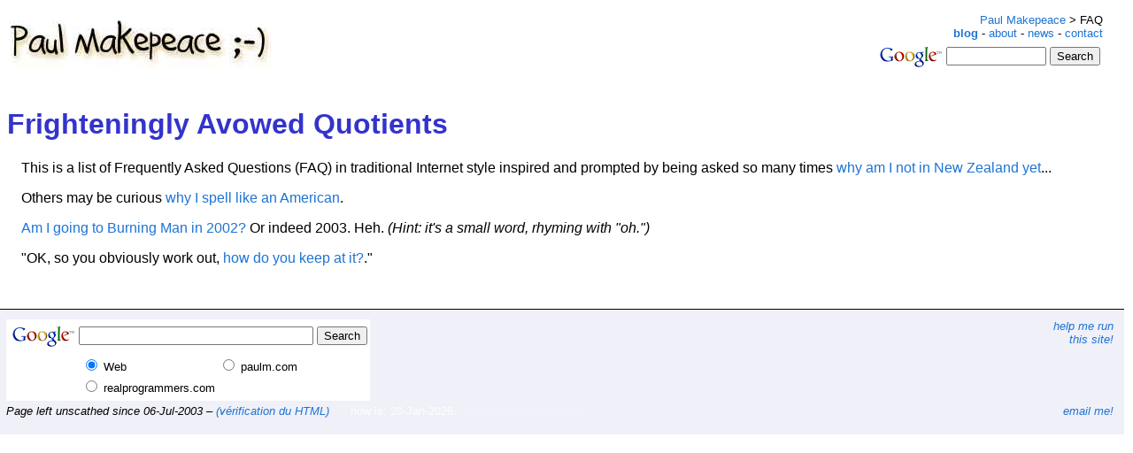

--- FILE ---
content_type: text/html
request_url: http://paulm.com/FAQ/index.html
body_size: 9357
content:
<!DOCTYPE html PUBLIC "-//W3C//DTD XHTML 1.0 Transitional//EN"
    "http://www.w3.org/TR/xhtml1/DTD/xhtml1-transitional.dtd">

<html lang="en" xml:lang="en" xmlns="http://www.w3.org/1999/xhtml">
<head>	<title>Paul Makepeace's FAQ </title>
	<meta name="keywords" content="Paul Makepeace, Paul, Makepeace, FAQ " />
	<meta name="description" content="Paul Makepeace's FAQ " />
	<meta http-equiv="Content-Type" content="text/html; charset=utf-8" />
	<meta name="viewport" content="width=device-width, initial-scale=1" />
	<link rel="meta" type="application/rdf+xml" title="FOAF" href="/foaf.rdf" />
	<style>body {
	background-repeat : no-repeat;
/*	background-image: url(paul_club.jpg); */
/*	background-color : White; */
	background-position : bottom left;
}

h1,h2,h3,h4,h5,h6 {
	font-family: verdana, arial, sans-serif;
	color: #3333CC;
}

div,p,ol,ul {
	font-family: georgia, arial, sans-serif;
/*	background-color: white; */
}

 
div {
    padding-left: 1em;
    padding-right: 0.5em;
}

li {
	margin-bottom: 0.6em;
	margin-top: 0.4em;
}

a {
	color: #1e74d4;
	background-color: transparent;
	text-decoration: none;
}

code {
	color: #6633CC;
	background-color: inherit;
}

a:hover {
	color: Teal;
	background-color: transparent;
	text-decoration: underline;
}

blockquote,.yellowbox {
	background-color: #FFFFCC;
	padding: 5px;
	margin-top: 5px;
}

.small { font-size: smaller; }
.nav { font-size: smaller; font-family: sans-serif }
.shadow { color: #fdfdfd; }
.sidenote { float: right; background-color: #eee; padding: 4pt; }

.spamtrap {
	background-color: transparent;
	font-size: smaller;
	color: #f1f1fa;
}
a.spamtrap:hover { color: #f1f1fa; }

div.footer {
	border-top: 1px solid black;
	background-color: #f0f0f8;
	color: #000000;
	margin-left: -20px;
	margin-right: -20px;
	margin-bottom: -20px;
	padding-top: 0.5em;
	margin-top: 3.0em;
	padding-bottom: 1.0em;
}

/* toys/surrealism/ */
.info,.quip { background-color: #CCFFCC; padding: 5px; margin-bottom: 6px; }
.warning,.lovequote { background-color: #FFDDDD; padding: 5px; margin-bottom: 6px; }
</style>
	<link rel="shortcut icon" href="http://paulm.com/favicon.ico" />
</head>

<body bgcolor="#FFFFFF" style="width: 97%">

<table summary="header" border="0" width="100%" style="margin-top: 0.75em">
<tr>
<td>
	<h1 style="margin-top: 0"><a href="http://paulm.com/"><img src="/paul_makepeace.jpg" width="295" height="62" alt="Paul Makepeace ;-)" border="0" /></a></h1>
</td>
<td valign="top"><script type="text/javascript"><!--
google_ad_client = "pub-5815009319481715";
google_ad_width = 468;
google_ad_height = 15;
google_ad_format = "468x15_0ads_al";
google_ad_channel = "4343276886+5506812975";
google_color_border = "FFFFFF";
google_color_bg = "FFFFFF";
google_color_link = "6495ED";
google_color_url = "000000";
google_color_text = "000000";
//--></script>
<script type="text/javascript"
  src="http://pagead2.googlesyndication.com/pagead/show_ads.js">
</script></td>
<td align="right" class="nav" valign="top"><a href="http://paulm.com/">Paul Makepeace</a> &gt; FAQ<br />
<a href="/inchoate/"><strong>blog</strong></a> - <a href="/about/">about</a> - <a href="/log/">news</a> - <a href="/contact/">contact</a>
<br />
<!-- SiteSearch Google -->
<form method="get" action="http://www.google.com/custom" target="_top">
<input type="hidden" name="sitesearch" value="paulm.com"></input>
<input type="hidden" name="client" value="pub-5815009319481715"></input>
<input type="hidden" name="forid" value="1"></input>
<input type="hidden" name="channel" value="0637654249"></input>
<input type="hidden" name="ie" value="UTF-8"></input>
<input type="hidden" name="oe" value="UTF-8"></input>
<input type="hidden" name="cof" value="GALT:#008000;GL:1;DIV:#ffffff;VLC:663399;AH:center;BGC:FFFFFF;LBGC:ffffff;ALC:0000FF;LC:0000FF;T:000000;GFNT:0000FF;GIMP:0000FF;LH:50;LW:238;L:http://paulm.com/paul_makepeace.jpg;S:http://paulm.com/;FORID:1"></input>
<input type="hidden" name="hl" value="en"></input>
<table summary="search" border="0" bgcolor="#ffffff">
<tr><td nowrap="nowrap" valign="top" align="left" height="32">
<a href="http://www.google.com/">
<img src="http://www.google.com/logos/Logo_25wht.gif" border="0" alt="Google" align="middle"></img></a>
</td>
<td nowrap="nowrap">
<input type="hidden" name="domains" value="paulm.com;realprogrammers.com"></input>
<input type="text" label="Search" name="q" size="12" maxlength="255" value=""></input>
<input type="submit" name="sa" value="Search"></input>
</td></tr>
</table>
</form>
  <!-- SiteSearch Google -->
</td>
</tr>
</table>
<h1>Frighteningly Avowed Quotients</h1>

<div>

This is a list of Frequently Asked Questions (FAQ) in traditional
Internet style inspired and prompted by being asked so many times <a
href="why_am_I_not_in_NZ_yet.html">why am I not in New Zealand
yet</a>...

<p>

Others may be curious <a href="why_I_spell_like_an_american.html">why I
spell like an American</a>.

<p>

<a href="am_I_going_to_burning_man_in_2002.html">Am I going to Burning
Man in 2002?</a> Or indeed 2003. Heh. <em>(Hint: it's a small word,
rhyming with "oh.")</em>

<p>

"OK, so you obviously work out, <a href="/how_to/get_and_stay_motivated.html">how do you keep at it?</a>."

</div>

<div class="footer">

<!-- Search Google -->
<a name="search"></a>
<table summary="search" border="0" width="100%">
<tr><td>

<!-- SiteSearch Google -->
<form method="get" action="http://www.google.com/custom" target="_top">
<table summary="" border="0" bgcolor="#ffffff">
<tr><td nowrap="nowrap" valign="top" align="left" height="32">
<a href="http://www.google.com/">
<img src="http://www.google.com/logos/Logo_25wht.gif" border="0" alt="Google" align="middle"></img></a>
</td>
<td nowrap="nowrap">
<input type="hidden" name="domains" value="paulm.com;realprogrammers.com"></input>
<input type="text" name="q" size="31" maxlength="255" value=""></input>
<input type="submit" name="sa" value="Search"></input>
</td></tr>
<tr>
<td>&nbsp;</td>
<td nowrap="nowrap">
<table summary="">
<tr>
<td>
<input type="radio" label="Search everywhere" name="sitesearch" value="" checked="checked"></input>
<font size="-1" color="#000000">Web</font>
</td>
<td>
<input type="radio" label="Search paulm.com" name="sitesearch" value="paulm.com"></input>
<font size="-1" color="#000000">paulm.com</font>
</td>
</tr>
<tr>
<td>
<input type="radio" label="Search realprogrammers.com" name="sitesearch" value="realprogrammers.com"></input>
<font size="-1" color="#000000">realprogrammers.com</font>
</td>
  <td></td>
  </tr>
  </table>
  <input type="hidden" name="client" value="pub-5815009319481715"></input>
  <input type="hidden" name="forid" value="1"></input>
  <input type="hidden" name="channel" value="0637654249"></input>
  <input type="hidden" name="ie" value="UTF-8"></input>
  <input type="hidden" name="oe" value="UTF-8"></input>
<input type="hidden" name="cof" value="GALT:#008000;GL:1;DIV:#ffffff;VLC:663399;AH:center;BGC:FFFFFF;LBGC:ffffff;ALC:0000FF;LC:0000FF;T:000000;GFNT:0000FF;GIMP:0000FF;LH:50;LW:238;L:http://paulm.com/paul_makepeace.jpg;S:http://paulm.com/;FORID:1"></input>
  <input type="hidden" name="hl" value="en"></input>
  </td></tr></table>
  </form>
  <!-- SiteSearch Google -->

<!--
<form method="get" action="http://www.google.com/custom">
<table summary="" cellspacing="0" border="0">
<tr valign="top">
<td align="right">
<a href="http://www.google.com/search"><img src="http://www.google.com/logos/Logo_40wht.gif" width="64" border="0" alt="Google" align="middle" /></a>
</td>
<td>
<input type="text" label="Search" name="q" size="31" maxlength="255" value="" />
<input type="submit" name="sa" value="Search" />
<input type="hidden" name="cof"
value="T:black;LW:295;L:http://paulm.com/paul_makepeace.jpg;LC:#6495ED;LH:62;BGC:white;AH:left;VLC:Teal;S:http://paulm.com;AWFID:094581b85fcb45db;" />
<span class="small"><input type="hidden" name="domains"
value="paulm.com;paulmakepeace.com;realprogrammers.com" /><br />
<input type="radio" name="sitesearch" value="paulm.com" checked="checked" /><a href="http://paulm.com">paulm.com</a>
<input type="radio" name="sitesearch" value="paulmakepeace.com" /><a href="http://paulmakepeace.com/">paul makepeace.com</a>
<input type="radio" name="sitesearch" value="realprogrammers.com" /><a href="http://realprogrammers.com/">realprogrammers.com</a>
<input type="radio" name="sitesearch" value="" />the rest...
</span>
</td></tr></table>
</form>
-->
<!-- Search Google -->
</td>
<td align="right" valign="top"><span class="small" style="font-style: italic"><a href="/support.html">help me run<br />this site!</a></span></td>
</tr>

<tr>
	<td align="left" valign="top" class="small">

		<i>Page left unscathed since 06-Jul-2003 &ndash; <a href="http://validator.w3.org/check/referer">(v&eacute;rification du HTML)</a></i>&nbsp; &nbsp; &nbsp; <span class="shadow">now is: 20-Jan-2026.
</span>
&nbsp;&nbsp;<span class="spamtrap">Don't email <a class="spamtrap"
		href="mailto:plonk@paulm.com">plonk@paulm.com</a></span>
	</td>
	<td align="right" valign="top">
		<address class="small"><a href="http://paulm.com/contact/mail.html">email me!</a><!-- FAQ/indexpaulm.com--></address>
	</td>
</tr></table>
</div>
<script src="http://www.google-analytics.com/urchin.js" type="text/javascript"></script>
<script type="text/javascript"> _uacct = "UA-804115-1"; urchinTracker(); </script>
</body></html>


--- FILE ---
content_type: text/html; charset=utf-8
request_url: https://www.google.com/recaptcha/api2/aframe
body_size: 266
content:
<!DOCTYPE HTML><html><head><meta http-equiv="content-type" content="text/html; charset=UTF-8"></head><body><script nonce="Jf324VHwt30mG7Ary5NCcQ">/** Anti-fraud and anti-abuse applications only. See google.com/recaptcha */ try{var clients={'sodar':'https://pagead2.googlesyndication.com/pagead/sodar?'};window.addEventListener("message",function(a){try{if(a.source===window.parent){var b=JSON.parse(a.data);var c=clients[b['id']];if(c){var d=document.createElement('img');d.src=c+b['params']+'&rc='+(localStorage.getItem("rc::a")?sessionStorage.getItem("rc::b"):"");window.document.body.appendChild(d);sessionStorage.setItem("rc::e",parseInt(sessionStorage.getItem("rc::e")||0)+1);localStorage.setItem("rc::h",'1768871428086');}}}catch(b){}});window.parent.postMessage("_grecaptcha_ready", "*");}catch(b){}</script></body></html>